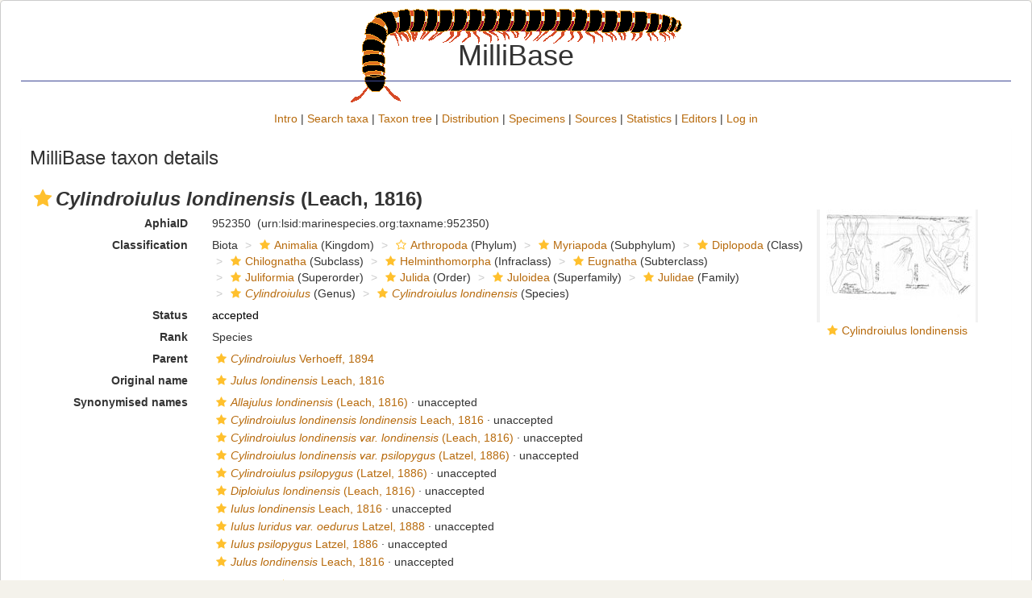

--- FILE ---
content_type: text/xml; charset=UTF-8;
request_url: https://www.millibase.org/aphia.php?p=gml&tu_id=952350&bas_id=936143&dr_id[]=982233&frominvalididentifications[]=0
body_size: 828
content:
<?xml version="1.0" encoding="UTF-8" ?>
	<wfs:FeatureCollection xmlns:vliz="http://www.vliz.be/gis" xmlns:obis="http://www.iobis.org/obis" xmlns:ms="http://mapserver.gis.umn.edu/mapserver" xmlns:wfs="http://www.opengis.net/wfs" xmlns:gml="http://www.opengis.net/gml" xmlns:ogc="http://www.opengis.net/ogc" xmlns:xsi="http://www.w3.org/2001/XMLSchema-instance" xsi:schemaLocation="http://www.iobis.org/obis/obis.xsd http://www.opengis.net/wfs http://schemas.opengis.net/wfs/1.0.0/WFS-basic.xsd http://mapserver.gis.umn.edu/mapserver"><gml:featureMember>
 <gml:Point srsName="http://www.opengis.net/gml/srs/epsg.xml#4326">
  <gml:coordinates>10.1471,54.3307</gml:coordinates>
  <gml:size>5</gml:size>
   <vliz:lat>54.3307</vliz:lat>
<vliz:long>10.1471</vliz:long>
<vliz:color>#ffaa40</vliz:color>
<vliz:label>Schleswig-Holstein</vliz:label>
</gml:Point>
</gml:featureMember>
</wfs:FeatureCollection>

--- FILE ---
content_type: text/xml; charset=UTF-8;
request_url: https://www.millibase.org/aphia.php?p=gml&id[]=3419&valid[]=0&origin[]=&typelocality[]=0&frominvalididentifications[]=0
body_size: 1110
content:
<?xml version="1.0" encoding="UTF-8" ?>
            <wfs:FeatureCollection xmlns:vliz="http://www.vliz.be/gis" xmlns:obis="http://www.iobis.org/obis" xmlns:ms="http://mapserver.gis.umn.edu/mapserver" xmlns:wfs="http://www.opengis.net/wfs" xmlns:gml="http://www.opengis.net/gml" xmlns:ogc="http://www.opengis.net/ogc" xmlns:xsi="http://www.w3.org/2001/XMLSchema-instance" xsi:schemaLocation="http://www.iobis.org/obis/obis.xsd http://www.opengis.net/wfs http://schemas.opengis.net/wfs/1.0.0/WFS-basic.xsd http://mapserver.gis.umn.edu/mapserver">
            <gml:featureMember>
                <gml:Polygon srsName="http://www.opengis.net/gml/srs/epsg.xml#4326">
                    <gml:outerBoundaryIs>
                        <gml:LinearRing>
                            <gml:coordinates>8.2769,53.3599 8.2769,55.0573 11.3135,55.0573 11.3135,53.3599 8.2769,53.3599</gml:coordinates>
                        </gml:LinearRing>
                    </gml:outerBoundaryIs>
                    <vliz:color>#ffaa40</vliz:color>
<vliz:label>Schleswig-Holstein</vliz:label>

                </gml:Polygon>          
            </gml:featureMember>
        </wfs:FeatureCollection>